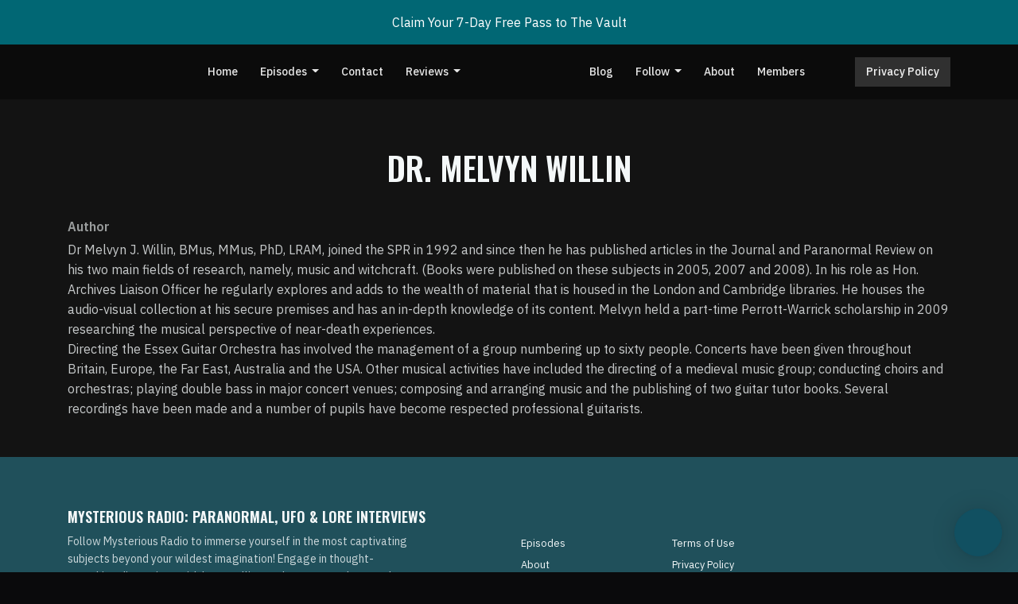

--- FILE ---
content_type: text/html; charset=utf-8
request_url: https://www.google.com/recaptcha/api2/aframe
body_size: 266
content:
<!DOCTYPE HTML><html><head><meta http-equiv="content-type" content="text/html; charset=UTF-8"></head><body><script nonce="OZvO-v-yIAd0Z6QUpU0hOA">/** Anti-fraud and anti-abuse applications only. See google.com/recaptcha */ try{var clients={'sodar':'https://pagead2.googlesyndication.com/pagead/sodar?'};window.addEventListener("message",function(a){try{if(a.source===window.parent){var b=JSON.parse(a.data);var c=clients[b['id']];if(c){var d=document.createElement('img');d.src=c+b['params']+'&rc='+(localStorage.getItem("rc::a")?sessionStorage.getItem("rc::b"):"");window.document.body.appendChild(d);sessionStorage.setItem("rc::e",parseInt(sessionStorage.getItem("rc::e")||0)+1);localStorage.setItem("rc::h",'1768711622868');}}}catch(b){}});window.parent.postMessage("_grecaptcha_ready", "*");}catch(b){}</script></body></html>

--- FILE ---
content_type: application/x-javascript; charset=utf-8
request_url: https://consent.cookiebot.com/667a0679-748c-429c-ad7d-27448bc3e51e/cc.js?renew=false&referer=www.mysteriousradio.com&dnt=false&init=false
body_size: 220
content:
if(console){var cookiedomainwarning='Error: The domain WWW.MYSTERIOUSRADIO.COM is not authorized to show the cookie banner for domain group ID 667a0679-748c-429c-ad7d-27448bc3e51e. Please add it to the domain group in the Cookiebot Manager to authorize the domain.';if(typeof console.warn === 'function'){console.warn(cookiedomainwarning)}else{console.log(cookiedomainwarning)}};